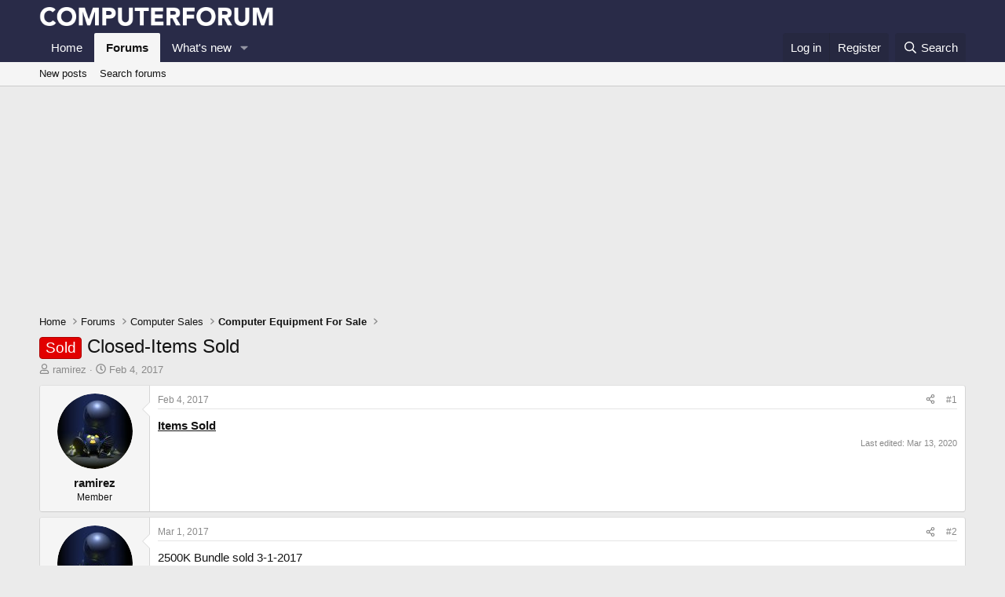

--- FILE ---
content_type: text/html; charset=utf-8
request_url: https://www.google.com/recaptcha/api2/aframe
body_size: 266
content:
<!DOCTYPE HTML><html><head><meta http-equiv="content-type" content="text/html; charset=UTF-8"></head><body><script nonce="GQct5sRNL79ufUxOQuaH7w">/** Anti-fraud and anti-abuse applications only. See google.com/recaptcha */ try{var clients={'sodar':'https://pagead2.googlesyndication.com/pagead/sodar?'};window.addEventListener("message",function(a){try{if(a.source===window.parent){var b=JSON.parse(a.data);var c=clients[b['id']];if(c){var d=document.createElement('img');d.src=c+b['params']+'&rc='+(localStorage.getItem("rc::a")?sessionStorage.getItem("rc::b"):"");window.document.body.appendChild(d);sessionStorage.setItem("rc::e",parseInt(sessionStorage.getItem("rc::e")||0)+1);localStorage.setItem("rc::h",'1768750977786');}}}catch(b){}});window.parent.postMessage("_grecaptcha_ready", "*");}catch(b){}</script></body></html>